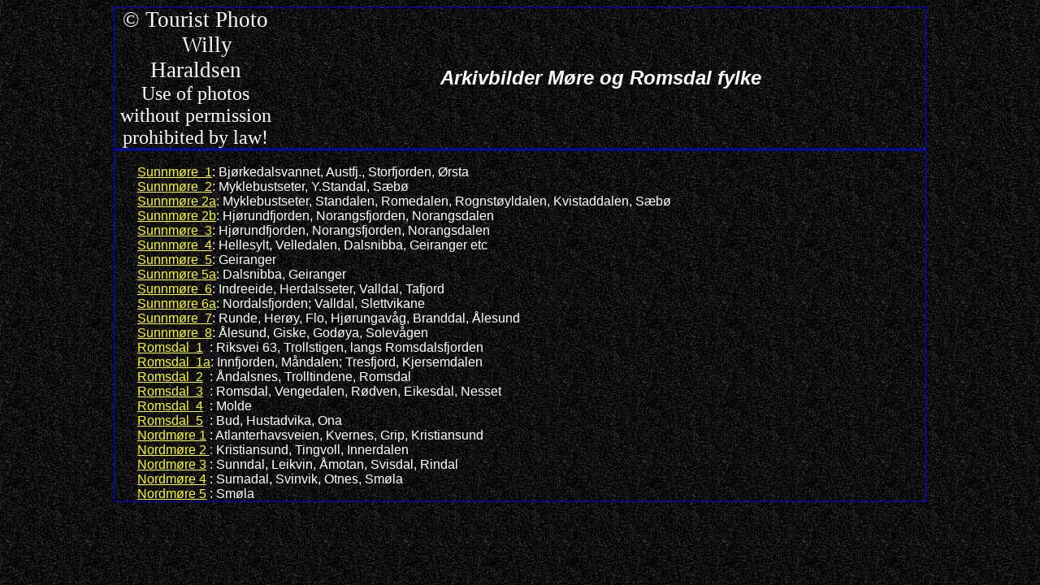

--- FILE ---
content_type: text/html
request_url: https://touristphoto.no/arkiv%20moreogroms.htm
body_size: 1446
content:
<html>

<head>
<meta http-equiv="Content-Language" content="no-bok">
<meta name="GENERATOR" content="Microsoft FrontPage 5.0">
<meta name="ProgId" content="FrontPage.Editor.Document">
<meta http-equiv="Content-Type" content="text/html; charset=windows-1252">
<title>ARKIV MORE OG ROMS</title>
<meta name="Microsoft Theme" content="safari 011, default">
</head>

<body background="_themes/safari/saftextr.jpg" bgcolor="#000000" text="#CCCCCC" link="#CC9933" vlink="#999966" alink="#FFCC33"><!--mstheme--><font face="Trebuchet MS, Arial, Helvetica">

<div align="center">
  <center>
  <!--mstheme--></font><table border="0" width="1000" style="border:1px solid #0000FF; border-collapse: collapse" cellpadding="0" cellspacing="0">
    <tr>
      <td width="20%" align="center"><!--mstheme--><font face="Trebuchet MS, Arial, Helvetica">
      <font face="Monotype Corsiva" style="font-size: 20pt" color="#FFFFFF">© 
      Tourist Photo<br>
&nbsp;&nbsp;&nbsp; Willy Haraldsen<br>
      </font><font face="Monotype Corsiva" color="#FFFFFF" size="5">Use of 
      photos without permission prohibited by law!</font><!--mstheme--></font></td>
      <td width="80%"><!--mstheme--><font face="Trebuchet MS, Arial, Helvetica">
      <p align="center"><font size="5" color="#FFFFFF"><b><i>Arkivbilder 
      Møre og Romsdal fylke</i></b></font><!--mstheme--></font></td>
    </tr>
  </table><!--mstheme--><font face="Trebuchet MS, Arial, Helvetica"></center>
</div>

<div align="center">
  <center>
  <!--mstheme--></font><table border="0" width="1000" style="border:1px solid #0000FF; border-collapse: collapse" cellpadding="0" cellspacing="0">
    <tr>
      <td width="50%"><!--mstheme--><font face="Trebuchet MS, Arial, Helvetica">&nbsp;<!--mstheme--></font></td>
    </tr>
    <tr>
      <td width="50%"><!--mstheme--><font face="Trebuchet MS, Arial, Helvetica">&nbsp;&nbsp;&nbsp;&nbsp;&nbsp;&nbsp;
      <a href="sunnmore1.htm"><font color="#FFFF00">Sunnmøre&nbsp; 1</font></a><font color="#FFFFFF">: 
      Bjørkedalsvannet, Austfj., Storfjorden, Ørsta</font>&nbsp;&nbsp;&nbsp;&nbsp; <!--mstheme--></font></td>
    </tr>
    <tr>
      <td width="50%"><!--mstheme--><font face="Trebuchet MS, Arial, Helvetica">&nbsp;&nbsp;&nbsp;&nbsp;&nbsp;&nbsp;
      <a href="sunnmore2.htm"><font color="#FFFF00">Sunnmøre&nbsp; 2</font></a><font color="#FFFFFF">: 
      Myklebustseter, Y.Standal, Sæbø</font><!--mstheme--></font></td>
    </tr>
    <tr>
      <td width="50%"><!--mstheme--><font face="Trebuchet MS, Arial, Helvetica">&nbsp;&nbsp;&nbsp;&nbsp;&nbsp;&nbsp;
      <a href="sunnmore2a.htm"><font color="#FFFF00">Sunnmøre 2a</font></a>: 
      <font color="#FFFFFF">Myklebustseter, Standalen, Romedalen, Rognstøyldalen, Kvistaddalen, Sæbø</font><!--mstheme--></font></td>
    </tr>
    <tr>
      <td width="50%"><!--mstheme--><font face="Trebuchet MS, Arial, Helvetica"><font color="#FFFFFF">&nbsp;&nbsp;&nbsp;&nbsp;&nbsp;&nbsp;
      <a href="sunnmore2b.htm"><font color="#FFFF00">Sunnmøre 2b</font></a>: 
      Hjørundfjorden, Norangsfjorden, Norangsdalen</font><!--mstheme--></font></td>
    </tr>
    <tr>
      <td width="50%"><!--mstheme--><font face="Trebuchet MS, Arial, Helvetica"><font color="#FFFFFF">&nbsp;&nbsp;&nbsp;&nbsp;&nbsp;&nbsp;
      </font>
      <a href="sunnmore3.htm"><font color="#FFFF00">Sunnmøre&nbsp; 3</font></a><font color="#FFFFFF">: 
      Hjørundfjorden, Norangsfjorden, Norangsdalen</font><!--mstheme--></font></td>
    </tr>
    <tr>
      <td width="50%"><!--mstheme--><font face="Trebuchet MS, Arial, Helvetica">&nbsp;&nbsp;&nbsp;&nbsp;&nbsp;&nbsp;
      <a href="sunnmore4.htm"><font color="#FFFF00">Sunnmøre&nbsp; 4</font></a><font color="#FFFFFF">: 
      Hellesylt, Velledalen, Dalsnibba, Geiranger etc</font><!--mstheme--></font></td>
    </tr>
    <tr>
      <td width="50%"><!--mstheme--><font face="Trebuchet MS, Arial, Helvetica">&nbsp;&nbsp;&nbsp;&nbsp; &nbsp;<font color="#FFFF00">&nbsp;</font><a href="sunnmore5.htm"><font color="#FFFF00">Sunnmøre&nbsp; 5</font></a><font color="#FFFFFF">: 
      Geiranger</font><!--mstheme--></font></td>
    </tr>
    <tr>
      <td width="50%"><!--mstheme--><font face="Trebuchet MS, Arial, Helvetica"><font color="#FFFFFF">&nbsp;&nbsp;&nbsp;&nbsp;&nbsp;&nbsp;
      <a href="sunnmore5a.htm"><font color="#FFFF00">Sunnmøre 5a</font></a>: 
      Dalsnibba, Geiranger </font><!--mstheme--></font></td>
    </tr>
    <tr>
      <td width="50%"><!--mstheme--><font face="Trebuchet MS, Arial, Helvetica">&nbsp;&nbsp;&nbsp;&nbsp;&nbsp;&nbsp;
      <a href="sunnmore6.htm"><font color="#FFFF00">Sunnmøre&nbsp; 6</font></a><font color="#FFFFFF">: 
      Indreeide, Herdalsseter, Valldal, Tafjord</font><!--mstheme--></font></td>
    </tr>
    <tr>
      <td width="50%"><!--mstheme--><font face="Trebuchet MS, Arial, Helvetica"><font color="#FFFFFF">&nbsp;&nbsp;&nbsp;&nbsp;&nbsp;&nbsp;
      <a href="sunnmore6a.htm"><font color="#FFFF00">Sunnmøre 6a</font></a>: 
      Nordalsfjorden; Valldal, Slettvikane</font><!--mstheme--></font></td>
    </tr>
    <tr>
      <td width="50%"><!--mstheme--><font face="Trebuchet MS, Arial, Helvetica">&nbsp;&nbsp;&nbsp;&nbsp;&nbsp;&nbsp;
      <a href="sunnmore7.htm"><font color="#FFFF00">Sunnmøre&nbsp; 7</font></a><font color="#FFFFFF">: Runde, 
      Herøy, Flo, Hjørungavåg, Branddal, Ålesund</font> <!--mstheme--></font></td>
    </tr>
    <tr>
      <td width="50%"><!--mstheme--><font face="Trebuchet MS, Arial, Helvetica">&nbsp;&nbsp;&nbsp;&nbsp;&nbsp;&nbsp;
      <a href="sunnmore8.htm"><font color="#FFFF00">Sunnmøre&nbsp; 8</font></a><font color="#FFFFFF">: 
      Ålesund, Giske, Godøya, Solevågen</font><!--mstheme--></font></td>
    </tr>
    <tr>
      <td width="50%"><!--mstheme--><font face="Trebuchet MS, Arial, Helvetica">&nbsp;&nbsp;&nbsp;&nbsp;&nbsp;&nbsp;
      <a href="romsdal1.htm"><font color="#FFFF00">Romsdal&nbsp; 1</font></a>&nbsp; <font color="#FFFFFF">: 
      Riksvei 63, Trollstigen, langs Romsdalsfjorden </font><!--mstheme--></font></td>
    </tr>
    <tr>
      <td width="50%"><!--mstheme--><font face="Trebuchet MS, Arial, Helvetica"><font color="#FFFFFF">&nbsp;&nbsp;&nbsp;&nbsp;&nbsp;&nbsp;
      <a href="romsdal1a.htm"><font color="#FFFF00">Romsdal&nbsp; 1a</font></a>: 
      Innfjorden, Måndalen; Tresfjord, Kjersemdalen</font><!--mstheme--></font></td>
    </tr>
    <tr>
      <td width="50%"><!--mstheme--><font face="Trebuchet MS, Arial, Helvetica">&nbsp;&nbsp;&nbsp;&nbsp;&nbsp;&nbsp;
      <a href="romsdal2.htm"><font color="#FFFF00">Romsdal&nbsp; 2</font></a><font color="#FFFF00">&nbsp;</font> <font color="#FFFFFF">: 
      Åndalsnes, Trolltindene, Romsdal</font><!--mstheme--></font></td>
    </tr>
    <tr>
      <td width="50%"><!--mstheme--><font face="Trebuchet MS, Arial, Helvetica">&nbsp;&nbsp;&nbsp;&nbsp;&nbsp;&nbsp;
      <a href="romsdal3.htm"><font color="#FFFF00">Romsdal&nbsp; 3</font></a><font color="#FFFF00">&nbsp;
      </font> <font color="#FFFFFF">: 
      Romsdal, Vengedalen, Rødven, Eikesdal, Nesset</font><!--mstheme--></font></td>
    </tr>
    <tr>
      <td width="50%"><!--mstheme--><font face="Trebuchet MS, Arial, Helvetica">&nbsp;&nbsp;&nbsp;&nbsp;&nbsp;&nbsp;
      <a href="romsdal4.htm"><font color="#FFFF00">Romsdal&nbsp; 4</font></a>&nbsp; <font color="#FFFFFF">: 
      Molde</font><!--mstheme--></font></td>
    </tr>
    <tr>
      <td width="50%"><!--mstheme--><font face="Trebuchet MS, Arial, Helvetica">&nbsp;&nbsp;&nbsp;&nbsp;&nbsp;<font color="#FFFF00">&nbsp;
      </font>
      <a href="romsdal5.htm"><font color="#FFFF00">Romsdal&nbsp; 5</font></a>&nbsp; <font color="#FFFFFF">: 
      Bud, Hustadvika, Ona</font><!--mstheme--></font></td>
    </tr>
    <tr>
      <td width="50%"><!--mstheme--><font face="Trebuchet MS, Arial, Helvetica">&nbsp;&nbsp;&nbsp;&nbsp;&nbsp;&nbsp;
      <a href="nordmore1.htm"><font color="#FFFF00">Nordmøre 1</font></a> <font color="#FFFFFF">: 
      Atlanterhavsveien, Kvernes, Grip, Kristiansund</font><!--mstheme--></font></td>
    </tr>
    <tr>
      <td width="50%"><!--mstheme--><font face="Trebuchet MS, Arial, Helvetica">&nbsp;&nbsp;&nbsp;&nbsp;&nbsp;&nbsp;
      <a href="nordmore2.htm"><font color="#FFFF00">Nordmøre 2 </font> </a>: <font color="#FFFFFF">
      Kristiansund, Tingvoll, Innerdalen</font><!--mstheme--></font></td>
    </tr>
    <tr>
      <td width="50%"><!--mstheme--><font face="Trebuchet MS, Arial, Helvetica">&nbsp;&nbsp;&nbsp;&nbsp;&nbsp;&nbsp; <font color="#FFFFFF">
      <a href="nordmore3.htm"><font color="#FFFF00">Nordmøre 3</font></a> : Sunndal, Leikvin, Åmotan, Svisdal, 
      Rindal</font><!--mstheme--></font></td>
    </tr>
    <tr>
      <td width="50%"><!--mstheme--><font face="Trebuchet MS, Arial, Helvetica">&nbsp;&nbsp;&nbsp;&nbsp;&nbsp;&nbsp;
      <a href="nordmore%204.htm"><font color="#FFFF00">Nordmøre 4</font></a><font color="#FFFF00">
      </font><font color="#FFFFFF">: Surnadal, Svinvik, Otnes, Smøla</font><!--mstheme--></font></td>
    </tr>
    <tr>
      <td width="50%"><!--mstheme--><font face="Trebuchet MS, Arial, Helvetica">&nbsp;&nbsp;&nbsp;&nbsp;&nbsp;&nbsp;
      <a href="nordmore%205.htm"><font color="#FFFF00">Nordmøre 5</font></a>
      <font color="#FFFFFF">: Smøla</font><!--mstheme--></font></td>
    </tr>
  </table><!--mstheme--><font face="Trebuchet MS, Arial, Helvetica"></center>
</div>

<!--mstheme--></font></body>

</html>